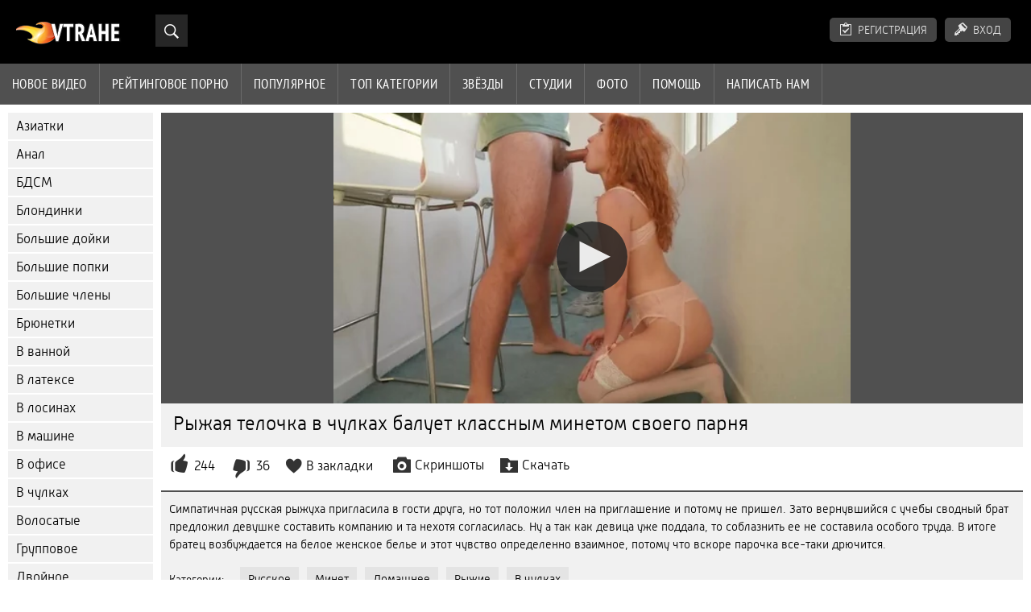

--- FILE ---
content_type: text/html; charset=UTF-8
request_url: https://vtrahe.site/movie/ryzhaya-telochka-v-chulkah-baluet-klassnym-minetom-svoego-parnya/
body_size: 6428
content:
<!DOCTYPE html>
<html prefix="og: http://ogp.me/ns# video: http://ogp.me/ns/video# ya: http://webmaster.yandex.ru/vocabularies/">
  <head>
    <meta http-equiv="Content-Type" content="text/html; charset=utf-8">
    <title>Рыжая телочка в чулках балует классным минетом своего парня</title>
    <meta name="description" content="Симпатичная русская рыжуха пригласила в гости друга, но тот положил член на приглашение и потому не пришел. Зато вернувшийся с учебы сводный брат предложил девушке составить компанию и та нехотя согласилась. Ну а так как девица уже поддала, то соблазнить ее не составила особого труда. В итоге братец возбуждается на белое женское белье и этот чувство определенно взаимное, потому что вскоре парочка все-таки дрючится.">
    <link rel="canonical" href="https://vtrahe.site/movie/ryzhaya-telochka-v-chulkah-baluet-klassnym-minetom-svoego-parnya/">
    <meta name="viewport" content="width=device-width, initial-scale=1.0, maximum-scale=5.0, user-scalable=yes">
    <meta http-equiv="Content-Language" content="ru">
    <meta name="apple-touch-fullscreen" content="yes">
    <link rel="shortcut icon" href="https://vtrahe.site/favicon.ico">
    <link rel="icon" type="image/png" sizes="16x16" href="https://vtrahe.site/favicon-16x16.png">
    <link rel="icon" type="image/png" sizes="32x32" href="https://vtrahe.site/favicon-32x32.png">
    <link rel="icon" type="image/png" sizes="48x48" href="https://vtrahe.site/favicon-48x48.png">
    <link rel="apple-touch-icon" sizes="192x192" href="https://vtrahe.site/apple-touch-favicon.png">
    <link rel="stylesheet" href="https://vtrahe.site/style/main.css?news" type="text/css" media="all">
    <meta property="og:title" content="Рыжая телочка в чулках балует классным минетом своего парня">
    <meta property="og:url" content="https://vtrahe.site/movie/ryzhaya-telochka-v-chulkah-baluet-klassnym-minetom-svoego-parnya/">
    <meta property="og:description" content="Симпатичная русская рыжуха пригласила в гости друга, но тот положил член на приглашение и потому не пришел. Зато вернувшийся с учебы сводный брат предложил девушке составить компанию и та нехотя согласилась. Ну а так как девица уже поддала, то соблазнить ее не составила особого труда. В итоге братец возбуждается на белое женское белье и этот чувство определенно взаимное, потому что вскоре парочка все-таки дрючится.">
    <meta property="og:image" content="https://vtrahe.site/preview/1673456401_7217.jpg">
    <meta property="og:type" content="video.other">
    <meta property="og:video" content="https://vtrahe.site/embed/7217">
    <meta property="og:video:type" content="application/x-shockwave-flash">
    <meta property="og:video:width" content="1280">
    <meta property="og:video:height" content="720">
    <meta property="video:duration" content="1170"/>
    <meta property="og:duration" content="1170">
    <meta property="ya:ovs:upload_date" content="2023-01-11T20:00:01+03:00"/>
    <meta property="ya:ovs:adult" content="true"/>
    <meta property="ya:ovs:allow_embed" content="true"/>
    <meta property="ya:ovs:embed_html" content="<iframe width=&quot;100%&quot; height=&quot;100%&quot; frameborder=&quot;0&quot; src=&quot;https://vtrahe.site/embed/7217&quot;></iframe>"/>
    <meta property="ya:ovs:embed_url" content="https://vtrahe.site/embed/7217"/>
    <meta property="og:video:release_date" content="2023-01-11T20:00:01+03:00">
    <meta property="og:site_name" content="Vtrahe">
    <meta property="og:video:tag" content="Русское">
    <meta property="og:video:tag" content="Минет">
    <meta property="og:video:tag" content="Домашнее">
    <meta property="og:video:tag" content="Рыжие">
    <meta property="og:video:tag" content="В чулках">
    <meta name="author" content="Vtrahe">
    <meta name="rating" content="RTA-5042-1996-1400-1577-RTA">
    <meta name="msapplication-config" content="https://vtrahe.site/browserconfig.xml">
    <meta name="msapplication-TileColor" content="#1b1b1b">
    <meta name="theme-color" content="#1b1b1b">
    <link rel="manifest" href="https://vtrahe.site/app.webmanifest">
    <link rel="mask-icon" href="https://vtrahe.site/safari-pinned-tab.svg" color="#1b1b1b">
  </head>
  <body>
     <script type="text/javascript">document.write("<script type=\"text/javascript\" src=\"https://vtrahe.site/js/jquery.js?n\"></sc"+"ript>");</script>
    <div id="header">
      <div class="mobmenu"></div>
      <div class="mobsearch"></div>
      <div class="logo">
        <a href="https://vtrahe.site">
          <img src="https://vtrahe.site/img/logo.png" alt="Vtrahe">
        </a>
      </div>
      <div class="topp">
        <div class="search">
          <div class="searchblock">
            <form method="post" action="https://vtrahe.site/search/">
              <input id="story" name="story" type="text" class="searchform">
              <input class="searchbt" title="Найти" alt="Найти" value="Найти" type="submit">
            </form>
          </div>
        </div>
      </div>
      <div class="topmob">
        <div class="uplog">
          <a href="#" rel="nofollow" class="show-popup" data-url="/register" id="reg">Регистрация</a>
          <a href="#" rel="nofollow" id="loginb" class="">Вход</a>
        </div>
        <div class="clear"></div>
        <div class="mainlinks">
          <a href="#" id="video">Видео</a>
          <span>
            <a href="https://vtrahe.site/">Новое видео</a>
            <a href="https://vtrahe.site/top/">Рейтинговое порно</a>
            <a href="https://vtrahe.site/most-popular/">Популярное</a>
          </span>
          <a href="#" id="catspshow">Все категории</a>
          <a href="https://vtrahe.site/categories/">Топ категории</a>
          <a href="https://vtrahe.site/pornstar/">Звёзды</a>
          <a href="https://vtrahe.site/porno-studio/">Студии</a>
          <a href="https://vtrahe.site/porno-foto/">Фото</a>
          <a href="https://vtrahe.site/faq">Помощь</a>
          <a href="https://vtrahe.site/feedback">Написать нам</a>
          <div class="clear"></div>
        </div>
      </div>
      <div class="topexit"></div>
    </div>
    <div class="content">
      <div id="leftcat">
        <a href="#" class="back">Назад</a>
        <a href="https://vtrahe.site/aziatki/">Азиатки</a>
        <a href="https://vtrahe.site/anal/">Анал</a>
        <a href="https://vtrahe.site/bdsm/">БДСМ</a>
        <a href="https://vtrahe.site/blondinki/">Блондинки</a>
        <a href="https://vtrahe.site/bolshiye-doyki/">Большие дойки</a>
        <a href="https://vtrahe.site/bolshiye-popki/">Большие попки</a>
        <a href="https://vtrahe.site/bolshiye-chleny/">Большие члены</a>
        <a href="https://vtrahe.site/bryunetki/">Брюнетки</a>
        <a href="https://vtrahe.site/v-vannoy/">В ванной</a>
        <a href="https://vtrahe.site/v-latekse/">В латексе</a>
        <a href="https://vtrahe.site/v-losinakh/">В лосинах</a>
        <a href="https://vtrahe.site/v-mashine/">В машине</a>
        <a href="https://vtrahe.site/v-ofise/">В офисе</a>
        <a href="https://vtrahe.site/v-chulkakh/">В чулках</a>
        <a href="https://vtrahe.site/volosatyye/">Волосатые</a>
        <a href="https://vtrahe.site/gruppovoye/">Групповое</a>
        <a href="https://vtrahe.site/dvoynoye-proniknoveniye/">Двойное проникновение</a>
        <a href="https://vtrahe.site/domashneye/">Домашнее</a>
        <a href="https://vtrahe.site/dominirovaniye/">Доминирование</a>
        <a href="https://vtrahe.site/drochka/">Дрочка</a>
        <a href="https://vtrahe.site/zheny/">Жены</a>
        <a href="https://vtrahe.site/zhestkoye/">Жесткое</a>
        <a href="https://vtrahe.site/zrelyye/">Зрелые</a>
        <a href="https://vtrahe.site/izmena/">Измена</a>
        <a href="https://vtrahe.site/kasting/">Кастинг</a>
        <a href="https://vtrahe.site/krasotki/">Красотки</a>
        <a href="https://vtrahe.site/krupnym-planom/">Крупным планом</a>
        <a href="https://vtrahe.site/lesbiyanki/">Лесбиянки</a>
        <a href="https://vtrahe.site/mamki/">Мамки</a>
        <a href="https://vtrahe.site/massazh/">Массаж</a>
        <a href="https://vtrahe.site/masturbatsiya/">Мастурбация</a>
        <a href="https://vtrahe.site/mzhm/">МЖМ</a>
        <a href="https://vtrahe.site/minet/">Минет</a>
        <a href="https://vtrahe.site/molodyye/">Молодые</a>
        <a href="https://vtrahe.site/mulatki/">Мулатки</a>
        <a href="https://vtrahe.site/na-prirode/">На природе</a>
        <a href="https://vtrahe.site/na-publike/">На публике</a>
        <a href="https://vtrahe.site/negry/">Негры</a>
        <a href="https://vtrahe.site/nezhnoye/">Нежное</a>
        <a href="https://vtrahe.site/orgazmy/">Оргазмы</a>
        <a href="https://vtrahe.site/orgii/">Оргии</a>
        <a href="https://vtrahe.site/ot-pervogo-litsa/">От первого лица</a>
        <a href="https://vtrahe.site/parodii/">Пародии</a>
        <a href="https://vtrahe.site/pikap/">Пикап</a>
        <a href="https://vtrahe.site/premium/">Премиум</a>
        <a href="https://vtrahe.site/pyanyye/">Пьяные</a>
        <a href="https://vtrahe.site/rakom/">Раком</a>
        <a href="https://vtrahe.site/russkoye/">Русское</a>
        <a href="https://vtrahe.site/ryzhiye/">Рыжие</a>
        <a href="https://vtrahe.site/svingery/">Свингеры</a>
        <a href="https://vtrahe.site/sekretarshi/">Секретарши</a>
        <a href="https://vtrahe.site/seks-igrushki/">Секс игрушки</a>
        <a href="https://vtrahe.site/sperma/">Сперма</a>
        <a href="https://vtrahe.site/spyashchiye/">Спящие</a>
        <a href="https://vtrahe.site/strapon/">Страпон</a>
        <a href="https://vtrahe.site/studenty/">Студенты</a>
        <a href="https://vtrahe.site/tatuirovannyy/">Татуированные</a>
        <a href="https://vtrahe.site/tolstushki/">Толстушки</a>
        <a href="https://vtrahe.site/fisting/">Фистинг</a>
        <a href="https://vtrahe.site/khudyye/">Худые</a>
        <a href="https://vtrahe.site/yaponki/">Японки</a>
        <a href="https://vtrahe.site/brazzers/">Brazzers</a>
        <a href="https://vtrahe.site/porno-hd/">Full HD</a>
        <a href="#" class="back">Назад</a>
      </div>
      <div class="contentbl" itemscope itemtype="http://schema.org/VideoObject">
        <meta itemprop="isFamilyFriendly" content="false">
        <link itemprop="thumbnailUrl" href="https://vtrahe.site/preview/1673456401_7217.jpg">
        <link itemprop="url" href="https://vtrahe.site/movie/ryzhaya-telochka-v-chulkah-baluet-klassnym-minetom-svoego-parnya/">
        <meta itemprop="videoQuality" content="HD">
        <meta itemprop="duration" content="PT0H19M30S">
        <meta itemprop="uploadDate" content="2023-01-11T20:00:01+03:00">
        <meta itemprop="playerType" content="HTML5">
        <meta itemprop="width" content="1280">
        <meta itemprop="height" content="720">
        <meta itemprop="interactionCount" content="598090">
        <span itemprop="thumbnail" itemscope itemtype="http://schema.org/ImageObject">
          <link itemprop="contentUrl" href="https://vtrahe.site/preview/7217/russkaya-ryzhaya-telochka-lyubit-sosat-goryachiy-chlen-za-zavtrakom.jpg">
          <meta itemprop="width" content="432">
          <meta itemprop="height" content="254">
        </span>
        <div class="fullw">
          <div class="view_video" data-id="32062">
            <div id="player1">
              <div id="player" data-id="32062" data-f="7217" data-q="480p;_515aa079830035d4bf6f187c455d4fa0;HD 720p;244564980;1768647134;_515aa079830035d4bf6f187c455d4fa0,480p;_515aa079830035d4bf6f187c455d4fa0;SD 480p;149722513;1768647134;_515aa079830035d4bf6f187c455d4fa0,360p;_515aa079830035d4bf6f187c455d4fa0;SD 360p;81294154;1768647134;_515aa079830035d4bf6f187c455d4fa0,240p;_515aa079830035d4bf6f187c455d4fa0;LQ 240p;36221662;1768647134;_515aa079830035d4bf6f187c455d4fa0" data-t="1170" data-n="4">Загрузка плеера...</div>
            </div>
          </div>
        </div>
        <div class="fullt">
          <h1 itemprop="name">Рыжая телочка в чулках балует классным минетом своего парня</h1>
        </div>
        <div class="vbuttons">
          <a id="plus" title="Мне понравилось">244</a>
          <a id="minus" title="Мне не понравилось">36</a>
          <span itemtype="http://schema.org/AggregateRating" itemscope itemprop="aggregateRating">
            <meta content="1" itemprop="worstRating">
            <meta content="87" itemprop="ratingValue">
            <meta content="100" itemprop="bestRating">
            <meta content="280" itemprop="ratingCount">
          </span>
          <div class="favorites">
            <a id="fav-id-7217" class="display" rel="nofollow" onclick="event.preventDefault();doFavorites('7217', 'plus', 1); return false;" href="javascript:;">В закладки</a>
          </div>
          <a href="javascript:st();" id="videoscreen">Скриншоты</a>
          <div class="down_block">
            <a href="javascript:st()" id="downvid" data-id="32062">Скачать</a>
            <ul id="downspisok">
              <li>
                <div data-c="_515aa079830035d4bf6f187c455d4fa0;720p;244564980;4;32062;1768647134;_515aa079830035d4bf6f187c455d4fa0;4">HD 720p</div>
              </li>
              <li>
                <div data-c="_515aa079830035d4bf6f187c455d4fa0;480p;149722513;4;32062;1768647134;_515aa079830035d4bf6f187c455d4fa0;4">SD 480p</div>
              </li>
              <li>
                <div data-c="_515aa079830035d4bf6f187c455d4fa0;360p;81294154;4;32062;1768647134;_515aa079830035d4bf6f187c455d4fa0;4">SD 360p</div>
              </li>
              <li>
                <div data-c="_515aa079830035d4bf6f187c455d4fa0;240p;36221662;4;32062;1768647134;_515aa079830035d4bf6f187c455d4fa0;4">LQ 240p</div>
              </li>
          </div>
        </div>
        <div class="vdopinf" id="ivideoscreen">
          <img src="https://vtrahe.site/preview/1673456401_7217_3.jpg" width="240px">
          <img src="https://vtrahe.site/preview/1673456401_7217_4.jpg" width="240px">
          <img src="https://vtrahe.site/preview/1673456401_7217_5.jpg" width="240px">
          <img src="https://vtrahe.site/preview/1673456401_7217_6.jpg" width="240px">
          <img src="https://vtrahe.site/preview/1673456401_7217_7.jpg" width="240px">
          <img src="https://vtrahe.site/preview/1673456401_7217_8.jpg" width="240px">
          <img src="https://vtrahe.site/preview/1673456401_7217_9.jpg" width="240px">
          <img src="https://vtrahe.site/preview/1673456401_7217_10.jpg" width="240px">
          <img src="https://vtrahe.site/preview/1673456401_7217_11.jpg" width="240px">
        </div>
        <div id="more">Показать описание</div>
          <div class="vdopinf" id="ivideoinfo">
            <div class="vopis" itemprop="description">
              Симпатичная русская рыжуха пригласила в гости друга, но тот положил член на приглашение и потому не пришел. Зато вернувшийся с учебы сводный брат предложил девушке составить компанию и та нехотя согласилась. Ну а так как девица уже поддала, то соблазнить ее не составила особого труда. В итоге братец возбуждается на белое женское белье и этот чувство определенно взаимное, потому что вскоре парочка все-таки дрючится.
            </div>
            <div class="clear"></div>
            <div class="rpart">
              <div class="catspisok">
                <div class="catt">Категории:</div>
            <a href="https://vtrahe.site/russkoye/">Русское</a>
            <a href="https://vtrahe.site/minet/">Минет</a>
            <a href="https://vtrahe.site/domashneye/">Домашнее</a>
            <a href="https://vtrahe.site/ryzhiye/">Рыжие</a>
            <a href="https://vtrahe.site/v-chulkakh/">В чулках</a>
              </div>
              <div class="catspisok">
                <div class="catt">Модели и студии:</div>
                <a href="https://vtrahe.site/pornstar/verlonis-alina/">Верлонис Алина</a>
              </div>
              <div class="tagsspisok">
                <span class="tagg">В этом видео:</span>
                <a href="https://vtrahe.site/tag/konchil-v-rot/">кончил в рот</a>
                ,
                <a href="https://vtrahe.site/tag/krasivoe-bele/">красивое белье</a>
                ,
                <a href="https://vtrahe.site/tag/paltsem/">пальцем</a>
                ,
                <a href="https://vtrahe.site/tag/krasivaya-popka/">красивая попка</a>
                ,
                <a href="https://vtrahe.site/tag/futfetish/">футфетиш</a>
              </div>
            </div>
          </div>
<div id="less">Скрыть описание</div>
          <input type="hidden" value="7217" id="newsid">
          <div class="spisokcomm">
            Комментарии: 11
            <a class="dobcomm" href="#">Написать</a>
            <form  method="post" name="comm_form" id="comm_form" action="">
              <div id="commform">
                <div class="inner">
                  Имя:
                  <input type="text" name="name" id="name" value="Аноним" onfocus="if (this.value == 'Аноним') {this.value = '';}" onblur="if (this.value == '') {this.value = 'Аноним';}"/>
                  <br/>
                  <textarea name="comments" id="comments" cols="70" rows="10" onfocus="setNewField(this.name, document.getElementById( 'comm_form' ))"></textarea>
                  <button type="submit" name="submit" class="subbutton">
                    <span>Отправить</span>
                  </button>
                </div>
              </div>
              <input type="hidden" name="subaction" value="addcomment">
              <input type="hidden" name="antispam" value="72a61cc7b297d4074d61174935885d57"/>
              <input type="hidden" name="post_id" id="post_id" value="7217">
            </form>
      </div>
        <div class="title relattitle">Похожее видео</div>
        <div id="preview">
          <div class="innercont">
            <div class="preview_screen has-trailer" id="17850">
              <a href="https://vtrahe.site/movie/yaponka-s-krasivymi-siskami-poradovala-chlen-svoego-bossa/"><img src="https://vtrahe.site/preview/1760234407_17850.webp" title="Японка с красивыми сиськами порадовала член своего босса" loading="lazy" class="image">
                <div class="dlit">51:37</div>
                <div class="ratelike">424</div>
                <div class="ratedis">123</div>
                <div class="quality">FULL HD</div>
              </a>
            </div>
            <div class="preview_title">
              <a href="https://vtrahe.site/movie/yaponka-s-krasivymi-siskami-poradovala-chlen-svoego-bossa/">Японка с красивыми сиськами порадовала член своего босса</a>
            </div>
          </div>
        </div>
        <div id="preview">
          <div class="innercont">
            <div class="preview_screen has-trailer" id="4338">
              <a href="https://vtrahe.site/movie/ryzhaya-razvratnitsa-v-poze-rakom-razdvigaet-hudye-nogi-dlya-seksa-s-drugom/"><img src="https://vtrahe.site/preview/1643122802_4338.webp" title="Рыжая развратница в позе раком раздвигает худые ноги для секса с другом" loading="lazy" class="image">
                <div class="dlit">33:32</div>
                <div class="ratelike">1626</div>
                <div class="ratedis">566</div>
                <div class="quality">FULL HD</div>
              </a>
            </div>
            <div class="preview_title">
              <a href="https://vtrahe.site/movie/ryzhaya-razvratnitsa-v-poze-rakom-razdvigaet-hudye-nogi-dlya-seksa-s-drugom/">Рыжая развратница в позе раком раздвигает худые ноги для секса с другом</a>
            </div>
          </div>
        </div>
        <div id="preview">
          <div class="innercont">
            <div class="preview_screen has-trailer" id="4222">
              <a href="https://vtrahe.site/movie/hudaya-ryzhaya-devushka-soblaznila-negra-na-goryachiy-seks-v-samyh-raznyh-pozah/"><img src="https://vtrahe.site/preview/1642183203_4222.webp" title="Худая рыжая девушка соблазнила негра на горячий секс в самых разных позах" loading="lazy" class="image">
                <div class="dlit">32:23</div>
                <div class="ratelike">1325</div>
                <div class="ratedis">417</div>
                <div class="quality">FULL HD</div>
              </a>
            </div>
            <div class="preview_title">
              <a href="https://vtrahe.site/movie/hudaya-ryzhaya-devushka-soblaznila-negra-na-goryachiy-seks-v-samyh-raznyh-pozah/">Худая рыжая девушка соблазнила негра на горячий секс в самых разных позах</a>
            </div>
          </div>
        </div>
        <div id="preview">
          <div class="innercont">
            <div class="preview_screen has-trailer" id="11321">
              <a href="https://vtrahe.site/movie/dlinnovolosaya-ryzhaya-milfa-hochet-zharkogo-seksa-s-molodym/"><img src="https://vtrahe.site/preview/1704726002_11321.webp" title="Длинноволосая рыжая милфа хочет жаркого секса с молодым" loading="lazy" class="image">
                <div class="dlit">36:34</div>
                <div class="ratelike">1133</div>
                <div class="ratedis">339</div>
                <div class="quality">FULL HD</div>
              </a>
            </div>
            <div class="preview_title">
              <a href="https://vtrahe.site/movie/dlinnovolosaya-ryzhaya-milfa-hochet-zharkogo-seksa-s-molodym/">Длинноволосая рыжая милфа хочет жаркого секса с молодым</a>
            </div>
          </div>
        </div>
        <div id="preview">
          <div class="innercont">
            <div class="preview_screen has-trailer" id="14945">
              <a href="https://vtrahe.site/movie/ryzhaya-toshchaya-devitsa-otlichnym-minetom-poradovala-parnya/"><img src="https://vtrahe.site/preview/1738674006_14945.webp" title="Рыжая тощая девица отличным минетом порадовала парня" loading="lazy" class="image">
                <div class="dlit">13:43</div>
                <div class="ratelike">421</div>
                <div class="ratedis">131</div>
                <div class="quality">FULL HD</div>
              </a>
            </div>
            <div class="preview_title">
              <a href="https://vtrahe.site/movie/ryzhaya-toshchaya-devitsa-otlichnym-minetom-poradovala-parnya/">Рыжая тощая девица отличным минетом порадовала парня</a>
            </div>
          </div>
        </div>
        <div id="preview">
          <div class="innercont">
            <div class="preview_screen has-trailer" id="11563">
              <a href="https://vtrahe.site/movie/priglasil-huduyu-telochku-v-gosti-i-ugostil-krepkim-chlenom/"><img src="https://vtrahe.site/preview/1706497201_11563.webp" title="Пригласил худую телочку в гости и угостил крепким членом" loading="lazy" class="image">
                <div class="dlit">53:50</div>
                <div class="ratelike">865</div>
                <div class="ratedis">348</div>
                <div class="quality">FULL HD</div>
              </a>
            </div>
            <div class="preview_title">
              <a href="https://vtrahe.site/movie/priglasil-huduyu-telochku-v-gosti-i-ugostil-krepkim-chlenom/">Пригласил худую телочку в гости и угостил крепким членом</a>
            </div>
          </div>
        </div>

        <div id="preview_related"></div>
        <div class="next_link_center">
          <span class="next_link" onclick="nextRelated(7217,3);">Показать еще</span>
        </div>
      </div>
    </div>
    <div class="clear"></div>
    <div id="footer">
      <div class="li">
      </div>
      <div class="clear"></div>
    </div>
    <div id="toplay"></div>
    <div id="gototop" title="Наверх"></div>
    <script type="text/javascript">if(!(isPhone||isTablet)){document.write("<script type=\"text/javascript\" src=\"https://vtrahe.site/player/jwplayers.js?v=1\"></sc"+"ript>");}</script>
    <script type="text/javascript">document.write("<script type=\"text/javascript\" src=\"https://vtrahe.site/js/jqry.js?v=7514\"></sc"+"ript>");</script>
    <script src="https://vtrahe.site/js/scrsl.js?v=1" type="text/javascript"></script>
    <div id="ie07b8-1a3766-8500" class="ie07b8-1a3766"></div>
    <script>
  (function(o, c, t, l, i) {
    for (i = 0; i < o.scripts.length; i++) { if (o.scripts[i].src === c) { return; } }
    l = o.createElement("script");
    l.src = c + "?" + Date.now();
    l.setAttribute("async", "");
    l.setAttribute("data-id", t);
    o.body.appendChild(l);
  })(document, "https://Octo25.me/lib.js", "ie07b8-1a3766");
    </script>
    <a href="https://www.liveinternet.ru/click"
target="_blank"><img id="licntB330" width="88" height="15" style="border:0"
title="LiveInternet: показано число посетителей за сегодня"
src="[data-uri]"
alt=""/></a><script>(function(d,s){d.getElementById("licntB330").src=
"https://counter.yadro.ru/hit?t25.2;r"+escape(d.referrer)+
((typeof(s)=="undefined")?"":";s"+s.width+"*"+s.height+"*"+
(s.colorDepth?s.colorDepth:s.pixelDepth))+";u"+escape(d.URL)+
";h"+escape(d.title.substring(0,150))+";"+Math.random()})
(document,screen)</script>
  </body>
</html>


--- FILE ---
content_type: text/vtt; charset=UTF-8
request_url: https://vtrahe.site/timeplayers/1170/7217/thumbnails.vtt
body_size: 1067
content:
WEBVTT

00:00:00.000 --> 00:00:10.000
https://vtrahe.site/timeplayers/7217/1.jpg#xywh=0,0,160,90

00:00:10.000 --> 00:00:20.000
https://vtrahe.site/timeplayers/7217/1.jpg#xywh=160,0,160,90

00:00:20.000 --> 00:00:30.000
https://vtrahe.site/timeplayers/7217/1.jpg#xywh=320,0,160,90

00:00:30.000 --> 00:00:40.000
https://vtrahe.site/timeplayers/7217/1.jpg#xywh=480,0,160,90

00:00:40.000 --> 00:00:50.000
https://vtrahe.site/timeplayers/7217/1.jpg#xywh=640,0,160,90

00:00:50.000 --> 00:01:00.000
https://vtrahe.site/timeplayers/7217/1.jpg#xywh=0,90,160,90

00:01:00.000 --> 00:01:10.000
https://vtrahe.site/timeplayers/7217/1.jpg#xywh=160,90,160,90

00:01:10.000 --> 00:01:20.000
https://vtrahe.site/timeplayers/7217/1.jpg#xywh=320,90,160,90

00:01:20.000 --> 00:01:30.000
https://vtrahe.site/timeplayers/7217/1.jpg#xywh=480,90,160,90

00:01:30.000 --> 00:01:40.000
https://vtrahe.site/timeplayers/7217/1.jpg#xywh=640,90,160,90

00:01:40.000 --> 00:01:50.000
https://vtrahe.site/timeplayers/7217/1.jpg#xywh=0,180,160,90

00:01:50.000 --> 00:02:00.000
https://vtrahe.site/timeplayers/7217/1.jpg#xywh=160,180,160,90

00:02:00.000 --> 00:02:10.000
https://vtrahe.site/timeplayers/7217/1.jpg#xywh=320,180,160,90

00:02:10.000 --> 00:02:20.000
https://vtrahe.site/timeplayers/7217/1.jpg#xywh=480,180,160,90

00:02:20.000 --> 00:02:30.000
https://vtrahe.site/timeplayers/7217/1.jpg#xywh=640,180,160,90

00:02:30.000 --> 00:02:40.000
https://vtrahe.site/timeplayers/7217/1.jpg#xywh=0,270,160,90

00:02:40.000 --> 00:02:50.000
https://vtrahe.site/timeplayers/7217/1.jpg#xywh=160,270,160,90

00:02:50.000 --> 00:03:00.000
https://vtrahe.site/timeplayers/7217/1.jpg#xywh=320,270,160,90

00:03:00.000 --> 00:03:10.000
https://vtrahe.site/timeplayers/7217/1.jpg#xywh=480,270,160,90

00:03:10.000 --> 00:03:20.000
https://vtrahe.site/timeplayers/7217/1.jpg#xywh=640,270,160,90

00:03:20.000 --> 00:03:30.000
https://vtrahe.site/timeplayers/7217/1.jpg#xywh=0,360,160,90

00:03:30.000 --> 00:03:40.000
https://vtrahe.site/timeplayers/7217/1.jpg#xywh=160,360,160,90

00:03:40.000 --> 00:03:50.000
https://vtrahe.site/timeplayers/7217/1.jpg#xywh=320,360,160,90

00:03:50.000 --> 00:04:00.000
https://vtrahe.site/timeplayers/7217/1.jpg#xywh=480,360,160,90

00:04:00.000 --> 00:04:10.000
https://vtrahe.site/timeplayers/7217/1.jpg#xywh=640,360,160,90

00:04:10.000 --> 00:04:20.000
https://vtrahe.site/timeplayers/7217/2.jpg#xywh=0,0,160,90

00:04:20.000 --> 00:04:30.000
https://vtrahe.site/timeplayers/7217/2.jpg#xywh=160,0,160,90

00:04:30.000 --> 00:04:40.000
https://vtrahe.site/timeplayers/7217/2.jpg#xywh=320,0,160,90

00:04:40.000 --> 00:04:50.000
https://vtrahe.site/timeplayers/7217/2.jpg#xywh=480,0,160,90

00:04:50.000 --> 00:05:00.000
https://vtrahe.site/timeplayers/7217/2.jpg#xywh=640,0,160,90

00:05:00.000 --> 00:05:10.000
https://vtrahe.site/timeplayers/7217/2.jpg#xywh=0,90,160,90

00:05:10.000 --> 00:05:20.000
https://vtrahe.site/timeplayers/7217/2.jpg#xywh=160,90,160,90

00:05:20.000 --> 00:05:30.000
https://vtrahe.site/timeplayers/7217/2.jpg#xywh=320,90,160,90

00:05:30.000 --> 00:05:40.000
https://vtrahe.site/timeplayers/7217/2.jpg#xywh=480,90,160,90

00:05:40.000 --> 00:05:50.000
https://vtrahe.site/timeplayers/7217/2.jpg#xywh=640,90,160,90

00:05:50.000 --> 00:06:00.000
https://vtrahe.site/timeplayers/7217/2.jpg#xywh=0,180,160,90

00:06:00.000 --> 00:06:10.000
https://vtrahe.site/timeplayers/7217/2.jpg#xywh=160,180,160,90

00:06:10.000 --> 00:06:20.000
https://vtrahe.site/timeplayers/7217/2.jpg#xywh=320,180,160,90

00:06:20.000 --> 00:06:30.000
https://vtrahe.site/timeplayers/7217/2.jpg#xywh=480,180,160,90

00:06:30.000 --> 00:06:40.000
https://vtrahe.site/timeplayers/7217/2.jpg#xywh=640,180,160,90

00:06:40.000 --> 00:06:50.000
https://vtrahe.site/timeplayers/7217/2.jpg#xywh=0,270,160,90

00:06:50.000 --> 00:07:00.000
https://vtrahe.site/timeplayers/7217/2.jpg#xywh=160,270,160,90

00:07:00.000 --> 00:07:10.000
https://vtrahe.site/timeplayers/7217/2.jpg#xywh=320,270,160,90

00:07:10.000 --> 00:07:20.000
https://vtrahe.site/timeplayers/7217/2.jpg#xywh=480,270,160,90

00:07:20.000 --> 00:07:30.000
https://vtrahe.site/timeplayers/7217/2.jpg#xywh=640,270,160,90

00:07:30.000 --> 00:07:40.000
https://vtrahe.site/timeplayers/7217/2.jpg#xywh=0,360,160,90

00:07:40.000 --> 00:07:50.000
https://vtrahe.site/timeplayers/7217/2.jpg#xywh=160,360,160,90

00:07:50.000 --> 00:08:00.000
https://vtrahe.site/timeplayers/7217/2.jpg#xywh=320,360,160,90

00:08:00.000 --> 00:08:10.000
https://vtrahe.site/timeplayers/7217/2.jpg#xywh=480,360,160,90

00:08:10.000 --> 00:08:20.000
https://vtrahe.site/timeplayers/7217/2.jpg#xywh=640,360,160,90

00:08:20.000 --> 00:08:30.000
https://vtrahe.site/timeplayers/7217/3.jpg#xywh=0,0,160,90

00:08:30.000 --> 00:08:40.000
https://vtrahe.site/timeplayers/7217/3.jpg#xywh=160,0,160,90

00:08:40.000 --> 00:08:50.000
https://vtrahe.site/timeplayers/7217/3.jpg#xywh=320,0,160,90

00:08:50.000 --> 00:09:00.000
https://vtrahe.site/timeplayers/7217/3.jpg#xywh=480,0,160,90

00:09:00.000 --> 00:09:10.000
https://vtrahe.site/timeplayers/7217/3.jpg#xywh=640,0,160,90

00:09:10.000 --> 00:09:20.000
https://vtrahe.site/timeplayers/7217/3.jpg#xywh=0,90,160,90

00:09:20.000 --> 00:09:30.000
https://vtrahe.site/timeplayers/7217/3.jpg#xywh=160,90,160,90

00:09:30.000 --> 00:09:40.000
https://vtrahe.site/timeplayers/7217/3.jpg#xywh=320,90,160,90

00:09:40.000 --> 00:09:50.000
https://vtrahe.site/timeplayers/7217/3.jpg#xywh=480,90,160,90

00:09:50.000 --> 00:10:00.000
https://vtrahe.site/timeplayers/7217/3.jpg#xywh=640,90,160,90

00:10:00.000 --> 00:10:10.000
https://vtrahe.site/timeplayers/7217/3.jpg#xywh=0,180,160,90

00:10:10.000 --> 00:10:20.000
https://vtrahe.site/timeplayers/7217/3.jpg#xywh=160,180,160,90

00:10:20.000 --> 00:10:30.000
https://vtrahe.site/timeplayers/7217/3.jpg#xywh=320,180,160,90

00:10:30.000 --> 00:10:40.000
https://vtrahe.site/timeplayers/7217/3.jpg#xywh=480,180,160,90

00:10:40.000 --> 00:10:50.000
https://vtrahe.site/timeplayers/7217/3.jpg#xywh=640,180,160,90

00:10:50.000 --> 00:11:00.000
https://vtrahe.site/timeplayers/7217/3.jpg#xywh=0,270,160,90

00:11:00.000 --> 00:11:10.000
https://vtrahe.site/timeplayers/7217/3.jpg#xywh=160,270,160,90

00:11:10.000 --> 00:11:20.000
https://vtrahe.site/timeplayers/7217/3.jpg#xywh=320,270,160,90

00:11:20.000 --> 00:11:30.000
https://vtrahe.site/timeplayers/7217/3.jpg#xywh=480,270,160,90

00:11:30.000 --> 00:11:40.000
https://vtrahe.site/timeplayers/7217/3.jpg#xywh=640,270,160,90

00:11:40.000 --> 00:11:50.000
https://vtrahe.site/timeplayers/7217/3.jpg#xywh=0,360,160,90

00:11:50.000 --> 00:12:00.000
https://vtrahe.site/timeplayers/7217/3.jpg#xywh=160,360,160,90

00:12:00.000 --> 00:12:10.000
https://vtrahe.site/timeplayers/7217/3.jpg#xywh=320,360,160,90

00:12:10.000 --> 00:12:20.000
https://vtrahe.site/timeplayers/7217/3.jpg#xywh=480,360,160,90

00:12:20.000 --> 00:12:30.000
https://vtrahe.site/timeplayers/7217/3.jpg#xywh=640,360,160,90

00:12:30.000 --> 00:12:40.000
https://vtrahe.site/timeplayers/7217/4.jpg#xywh=0,0,160,90

00:12:40.000 --> 00:12:50.000
https://vtrahe.site/timeplayers/7217/4.jpg#xywh=160,0,160,90

00:12:50.000 --> 00:13:00.000
https://vtrahe.site/timeplayers/7217/4.jpg#xywh=320,0,160,90

00:13:00.000 --> 00:13:10.000
https://vtrahe.site/timeplayers/7217/4.jpg#xywh=480,0,160,90

00:13:10.000 --> 00:13:20.000
https://vtrahe.site/timeplayers/7217/4.jpg#xywh=640,0,160,90

00:13:20.000 --> 00:13:30.000
https://vtrahe.site/timeplayers/7217/4.jpg#xywh=0,90,160,90

00:13:30.000 --> 00:13:40.000
https://vtrahe.site/timeplayers/7217/4.jpg#xywh=160,90,160,90

00:13:40.000 --> 00:13:50.000
https://vtrahe.site/timeplayers/7217/4.jpg#xywh=320,90,160,90

00:13:50.000 --> 00:14:00.000
https://vtrahe.site/timeplayers/7217/4.jpg#xywh=480,90,160,90

00:14:00.000 --> 00:14:10.000
https://vtrahe.site/timeplayers/7217/4.jpg#xywh=640,90,160,90

00:14:10.000 --> 00:14:20.000
https://vtrahe.site/timeplayers/7217/4.jpg#xywh=0,180,160,90

00:14:20.000 --> 00:14:30.000
https://vtrahe.site/timeplayers/7217/4.jpg#xywh=160,180,160,90

00:14:30.000 --> 00:14:40.000
https://vtrahe.site/timeplayers/7217/4.jpg#xywh=320,180,160,90

00:14:40.000 --> 00:14:50.000
https://vtrahe.site/timeplayers/7217/4.jpg#xywh=480,180,160,90

00:14:50.000 --> 00:15:00.000
https://vtrahe.site/timeplayers/7217/4.jpg#xywh=640,180,160,90

00:15:00.000 --> 00:15:10.000
https://vtrahe.site/timeplayers/7217/4.jpg#xywh=0,270,160,90

00:15:10.000 --> 00:15:20.000
https://vtrahe.site/timeplayers/7217/4.jpg#xywh=160,270,160,90

00:15:20.000 --> 00:15:30.000
https://vtrahe.site/timeplayers/7217/4.jpg#xywh=320,270,160,90

00:15:30.000 --> 00:15:40.000
https://vtrahe.site/timeplayers/7217/4.jpg#xywh=480,270,160,90

00:15:40.000 --> 00:15:50.000
https://vtrahe.site/timeplayers/7217/4.jpg#xywh=640,270,160,90

00:15:50.000 --> 00:16:00.000
https://vtrahe.site/timeplayers/7217/4.jpg#xywh=0,360,160,90

00:16:00.000 --> 00:16:10.000
https://vtrahe.site/timeplayers/7217/4.jpg#xywh=160,360,160,90

00:16:10.000 --> 00:16:20.000
https://vtrahe.site/timeplayers/7217/4.jpg#xywh=320,360,160,90

00:16:20.000 --> 00:16:30.000
https://vtrahe.site/timeplayers/7217/4.jpg#xywh=480,360,160,90

00:16:30.000 --> 00:16:40.000
https://vtrahe.site/timeplayers/7217/4.jpg#xywh=640,360,160,90

00:16:40.000 --> 00:16:50.000
https://vtrahe.site/timeplayers/7217/5.jpg#xywh=0,0,160,90

00:16:50.000 --> 00:17:00.000
https://vtrahe.site/timeplayers/7217/5.jpg#xywh=160,0,160,90

00:17:00.000 --> 00:17:10.000
https://vtrahe.site/timeplayers/7217/5.jpg#xywh=320,0,160,90

00:17:10.000 --> 00:17:20.000
https://vtrahe.site/timeplayers/7217/5.jpg#xywh=480,0,160,90

00:17:20.000 --> 00:17:30.000
https://vtrahe.site/timeplayers/7217/5.jpg#xywh=640,0,160,90

00:17:30.000 --> 00:17:40.000
https://vtrahe.site/timeplayers/7217/5.jpg#xywh=0,90,160,90

00:17:40.000 --> 00:17:50.000
https://vtrahe.site/timeplayers/7217/5.jpg#xywh=160,90,160,90

00:17:50.000 --> 00:18:00.000
https://vtrahe.site/timeplayers/7217/5.jpg#xywh=320,90,160,90

00:18:00.000 --> 00:18:10.000
https://vtrahe.site/timeplayers/7217/5.jpg#xywh=480,90,160,90

00:18:10.000 --> 00:18:20.000
https://vtrahe.site/timeplayers/7217/5.jpg#xywh=640,90,160,90

00:18:20.000 --> 00:18:30.000
https://vtrahe.site/timeplayers/7217/5.jpg#xywh=0,180,160,90

00:18:30.000 --> 00:18:40.000
https://vtrahe.site/timeplayers/7217/5.jpg#xywh=160,180,160,90

00:18:40.000 --> 00:18:50.000
https://vtrahe.site/timeplayers/7217/5.jpg#xywh=320,180,160,90

00:18:50.000 --> 00:19:00.000
https://vtrahe.site/timeplayers/7217/5.jpg#xywh=480,180,160,90

00:19:00.000 --> 00:19:10.000
https://vtrahe.site/timeplayers/7217/5.jpg#xywh=640,180,160,90

00:19:10.000 --> 00:19:20.000
https://vtrahe.site/timeplayers/7217/5.jpg#xywh=0,270,160,90

00:19:20.000 --> 00:19:30.000
https://vtrahe.site/timeplayers/7217/5.jpg#xywh=160,270,160,90

